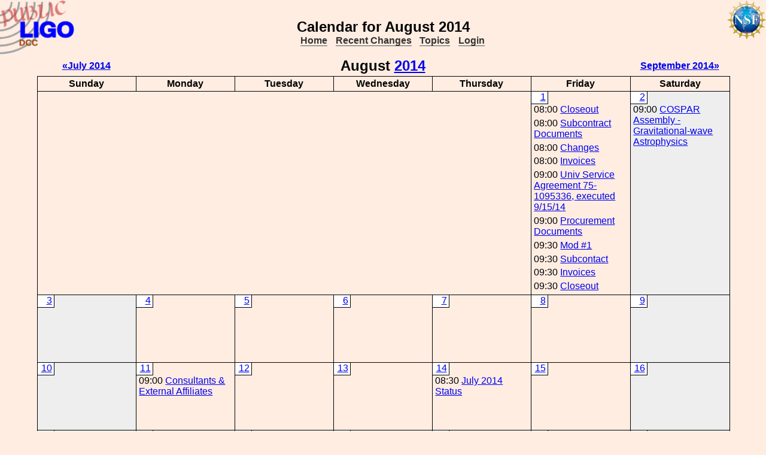

--- FILE ---
content_type: text/html; charset=ISO-8859-1
request_url: https://dcc-llo.ligo.org/cgi-bin/DocDB/ShowCalendar?year=2014&month=08
body_size: 4666
content:
<!DOCTYPE html PUBLIC "-//W3C//DTD XHTML 1.1//EN"
          "http://www.w3.org/TR/xhtml11/DTD/xhtml11.dtd">
<html>
   <head>
<script>var serverStatusUrl = '/cgi-bin/DocDB/serverstatus.sh'</script>
<script>var HOME_MAX_DOCS = 500</script>
<script src='https://cdnjs.cloudflare.com/ajax/libs/mathjax/2.7.5/MathJax.js?config=TeX-MML-AM_CHTML' async></script><meta http-equiv="Content-Type" content="text/html; charset=ISO-8859-1" />
<title>Calendar for August 2014</title>
<!-- 
	file_root: /usr1/www/html/public/
	document_root: /usr1/www/html/public/
	 -->
<link rel="stylesheet" href="/public/Static/css/DocDB.css" type="text/css" />
<!--[if IE]>
<link rel="stylesheet" href="/public/Static/css/DocDB_IE.css" type="text/css" />
<![endif]-->
<link rel="stylesheet" href="/public/Static/css/DocDB.css" type="text/css" />
<!--[if IE]>
<link rel="stylesheet" href="/public/Static/css/DocDB_IE.css" type="text/css" />
<![endif]-->
<link rel="stylesheet" href="/public/Static/css/LIGODocDB.css" type="text/css" />
<link rel="stylesheet" href="/public/Static/css/LIGODocDB.css" type="text/css" />
<link rel="stylesheet" href="/public/Static/css/DocDBShowCalendar.css" type="text/css" />
<link rel="stylesheet" href="/public/Static/css/DocDBShowCalendar.css" type="text/css" />
<script type="text/javascript" src="/public/Static/js/serverstatus.js?DocDBVersion=3.5.2"></script>
<script type="text/javascript" src="/public/Static/js/PopUps.js?DocDBVersion=3.5.2"></script>
</head>
<body class="Normal" onLoad="
         if (typeof(addAuthorBlurEvent) !== 'undefined') {
            addAuthorBlurEvent();
            AUTHORLIST_STATE = 'dontpaste';
         }

         if (typeof(window.Prototype) !== 'undefined') {
            if (typeof(observeSigDivs) !== 'undefined') {
               getRemoteUser();
               if ($('signatures')) {
                  $('signatures').insert(SIG);
                  observeSigDivs();
                  getSignerList();
               }
               if ($('signoffs')) {
                  stuffGetSigs(DOCREVID);
               }
            }

            if ($('documentadd')) {
               DOCUMENTADD_LOADSTATE = $('documentadd').serialize();
            }
   }
         startServerStatus(900000);
      ">
<h1 id=title>Calendar&nbsp;for&nbsp;August&nbsp;2014</h1>
<div class="DocDBNavBar">
<div id=serverstatus class=serverstatus></div>
<ul class=topnav>
<li><a href="https://dcc-llo.ligo.org/cgi-bin/DocDB/DocumentDatabase">Home</a>
<li><a href="https://dcc-llo.ligo.org/cgi-bin/DocDB/ListBy?days=2&maxdocs=500">Recent Changes</a>
<li><a href="https://dcc-llo.ligo.org/cgi-bin/DocDB/ListTopics">Topics</a>
<li><a href="https://dcc-llo.ligo.org/cgi-bin/private/DocDB/DocumentDatabase">Login</a>
</ul>
</div>
<table class="Calendar ByMonth"><tr class="MonthNav">

            <th><a href="https://dcc-llo.ligo.org/cgi-bin/DocDB/ShowCalendar?year=2014&amp;month=7">&laquo;July 2014</a></th>

            <th colspan="5"><h1>August <a href="https://dcc-llo.ligo.org/cgi-bin/DocDB/ShowCalendar?year=2014">2014</a></h1></th>

            <th><a href="https://dcc-llo.ligo.org/cgi-bin/DocDB/ShowCalendar?year=2014&amp;month=9">September 2014&raquo;</a></th>

          </tr>
<tr>
<th class="Sunday">Sunday</th>
<th class="Monday">Monday</th>
<th class="Tuesday">Tuesday</th>
<th class="Wednesday">Wednesday</th>
<th class="Thursday">Thursday</th>
<th class="Friday">Friday</th>
<th class="Saturday">Saturday</th>
</tr>
<tr><td colspan="5"></td>
<td class="Friday">
<a class="Date" href="https://dcc-llo.ligo.org/cgi-bin/DocDB/ShowCalendar?year=2014&amp;month=08&amp;day=1">1</a>
<span class="Event">08:00 <a href="https://dcc-llo.ligo.org/cgi-bin/DocDB/DisplayMeeting?sessionid=3894" title="Penn St. University: Ops DCS Optimization Support: (C. Hanna); 75-1095336 - Closeout">Closeout</a></span>
<span class="Event">08:00 <a href="https://dcc-llo.ligo.org/cgi-bin/DocDB/DisplayMeeting?sessionid=3876" title="Penn St. University: Ops DCS Optimization Support: (C. Hanna); 75-1095336 - Subcontract Documents">Subcontract Documents</a></span>
<span class="Event">08:00 <a href="https://dcc-llo.ligo.org/cgi-bin/DocDB/DisplayMeeting?sessionid=3892" title="Penn St. University: Ops DCS Optimization Support: (C. Hanna); 75-1095336 - Changes">Changes</a></span>
<span class="Event">08:00 <a href="https://dcc-llo.ligo.org/cgi-bin/DocDB/DisplayMeeting?sessionid=3893" title="Penn St. University: Ops DCS Optimization Support: (C. Hanna); 75-1095336 - Invoices">Invoices</a></span>
<span class="Event">09:00 <a href="https://dcc-llo.ligo.org/cgi-bin/DocDB/DisplayMeeting?sessionid=3905" title="Penn St. University: Ops DCS Optimization Support: (C. Hanna); 75-1095336 - Univ Service Agreement 75-1095336, executed 9/15/14">Univ Service Agreement 75-1095336, executed 9/15/14</a></span>
<span class="Event">09:00 <a href="https://dcc-llo.ligo.org/cgi-bin/DocDB/DisplayMeeting?sessionid=3896" title="Syracuse University: Ops DCS Optimization Support: (D. Brown); 75-1095335 - Procurement Documents">Procurement Documents</a></span>
<span class="Event">09:30 <a href="https://dcc-llo.ligo.org/cgi-bin/DocDB/DisplayMeeting?sessionid=3883" title="Syracuse University: Ops DCS Optimization Support: (D. Brown); 75-1095335 - Mod #1">Mod #1</a></span>
<span class="Event">09:30 <a href="https://dcc-llo.ligo.org/cgi-bin/DocDB/DisplayMeeting?sessionid=3875" title="Syracuse University: Ops DCS Optimization Support: (D. Brown); 75-1095335 - Subcontact">Subcontact</a></span>
<span class="Event">09:30 <a href="https://dcc-llo.ligo.org/cgi-bin/DocDB/DisplayMeeting?sessionid=3884" title="Syracuse University: Ops DCS Optimization Support: (D. Brown); 75-1095335 - Invoices">Invoices</a></span>
<span class="Event">09:30 <a href="https://dcc-llo.ligo.org/cgi-bin/DocDB/DisplayMeeting?sessionid=3885" title="Syracuse University: Ops DCS Optimization Support: (D. Brown); 75-1095335 - Closeout">Closeout</a></span>
</td>
<td class="Saturday">
<a class="Date" href="https://dcc-llo.ligo.org/cgi-bin/DocDB/ShowCalendar?year=2014&amp;month=08&amp;day=2">2</a>
<span class="Event">09:00 <a href="https://dcc-llo.ligo.org/cgi-bin/DocDB/DisplayMeeting?sessionid=3780" title="COSPAR Assembly - Gravitational-wave Astrophysics - Moscow, Russia">COSPAR Assembly - Gravitational-wave Astrophysics</a></span>
</td>
</tr>
<tr>
<td class="Sunday">
<a class="Date" href="https://dcc-llo.ligo.org/cgi-bin/DocDB/ShowCalendar?year=2014&amp;month=08&amp;day=3">3</a>
</td>
<td class="Monday">
<a class="Date" href="https://dcc-llo.ligo.org/cgi-bin/DocDB/ShowCalendar?year=2014&amp;month=08&amp;day=4">4</a>
</td>
<td class="Tuesday">
<a class="Date" href="https://dcc-llo.ligo.org/cgi-bin/DocDB/ShowCalendar?year=2014&amp;month=08&amp;day=5">5</a>
</td>
<td class="Wednesday">
<a class="Date" href="https://dcc-llo.ligo.org/cgi-bin/DocDB/ShowCalendar?year=2014&amp;month=08&amp;day=6">6</a>
</td>
<td class="Thursday">
<a class="Date" href="https://dcc-llo.ligo.org/cgi-bin/DocDB/ShowCalendar?year=2014&amp;month=08&amp;day=7">7</a>
</td>
<td class="Friday">
<a class="Date" href="https://dcc-llo.ligo.org/cgi-bin/DocDB/ShowCalendar?year=2014&amp;month=08&amp;day=8">8</a>
</td>
<td class="Saturday">
<a class="Date" href="https://dcc-llo.ligo.org/cgi-bin/DocDB/ShowCalendar?year=2014&amp;month=08&amp;day=9">9</a>
</td>
</tr>
<tr>
<td class="Sunday">
<a class="Date" href="https://dcc-llo.ligo.org/cgi-bin/DocDB/ShowCalendar?year=2014&amp;month=08&amp;day=10">10</a>
</td>
<td class="Monday">
<a class="Date" href="https://dcc-llo.ligo.org/cgi-bin/DocDB/ShowCalendar?year=2014&amp;month=08&amp;day=11">11</a>
<span class="Event">09:00 <a href="https://dcc-llo.ligo.org/cgi-bin/DocDB/DisplayMeeting?sessionid=3888" title="Consultants & External Affiliates - TBD">Consultants & External Affiliates</a></span>
</td>
<td class="Tuesday">
<a class="Date" href="https://dcc-llo.ligo.org/cgi-bin/DocDB/ShowCalendar?year=2014&amp;month=08&amp;day=12">12</a>
</td>
<td class="Wednesday">
<a class="Date" href="https://dcc-llo.ligo.org/cgi-bin/DocDB/ShowCalendar?year=2014&amp;month=08&amp;day=13">13</a>
</td>
<td class="Thursday">
<a class="Date" href="https://dcc-llo.ligo.org/cgi-bin/DocDB/ShowCalendar?year=2014&amp;month=08&amp;day=14">14</a>
<span class="Event">08:30 <a href="https://dcc-llo.ligo.org/cgi-bin/DocDB/DisplayMeeting?sessionid=3891" title="July 2014 Status - Team Speak">July 2014 Status</a></span>
</td>
<td class="Friday">
<a class="Date" href="https://dcc-llo.ligo.org/cgi-bin/DocDB/ShowCalendar?year=2014&amp;month=08&amp;day=15">15</a>
</td>
<td class="Saturday">
<a class="Date" href="https://dcc-llo.ligo.org/cgi-bin/DocDB/ShowCalendar?year=2014&amp;month=08&amp;day=16">16</a>
</td>
</tr>
<tr>
<td class="Sunday">
<a class="Date" href="https://dcc-llo.ligo.org/cgi-bin/DocDB/ShowCalendar?year=2014&amp;month=08&amp;day=17">17</a>
<span class="Event">09:00 <a href="https://dcc-llo.ligo.org/cgi-bin/DocDB/DisplayMeeting?sessionid=3823" title="14th AAS HEAD Meeting - Chicago, IL">14th AAS HEAD Meeting</a></span>
</td>
<td class="Monday">
<a class="Date" href="https://dcc-llo.ligo.org/cgi-bin/DocDB/ShowCalendar?year=2014&amp;month=08&amp;day=18">18</a>
</td>
<td class="Tuesday">
<a class="Date" href="https://dcc-llo.ligo.org/cgi-bin/DocDB/ShowCalendar?year=2014&amp;month=08&amp;day=19">19</a>
<span class="Event">09:00 <a href="https://dcc-llo.ligo.org/cgi-bin/DocDB/DisplayMeeting?sessionid=3906" title="DC-112a: SIZELER BROWN THOMAS: DCS LLO Facilities for I.T Room">DC-112a: SIZELER BROWN THOMAS: DCS LLO Facilities for I.T Room</a></span>
<span class="Event">13:00 <a href="https://dcc-llo.ligo.org/cgi-bin/DocDB/DisplayMeeting?sessionid=3898" title="SURF 2014 Presentations - SURF 2014 Presentations I - LLO">SURF 2014 Presentations I</a></span>
<span class="Event">20:00 <a href="https://dcc-llo.ligo.org/cgi-bin/DocDB/DisplayMeeting?sessionid=3904" title="SURF 2014 Presentations - SURF 2014 Presentations VI">SURF 2014 Presentations VI</a></span>
</td>
<td class="Wednesday">
<a class="Date" href="https://dcc-llo.ligo.org/cgi-bin/DocDB/ShowCalendar?year=2014&amp;month=08&amp;day=20">20</a>
<span class="Event">09:00 <a href="https://dcc-llo.ligo.org/cgi-bin/DocDB/DisplayMeeting?sessionid=3897" title="Status Talks via web for LV Stanford - SeeVogh">Status Talks via web for LV Stanford</a></span>
<span class="Event">09:00 <a href="https://dcc-llo.ligo.org/cgi-bin/DocDB/DisplayMeeting?sessionid=3907" title="Fall  2014 LSC-Virgo Collaboration Meeting - e-Talks">e-Talks</a></span>
<span class="Event">10:30 <a href="https://dcc-llo.ligo.org/cgi-bin/DocDB/DisplayMeeting?sessionid=3899" title="SURF 2014 Presentations - SURF 2014 Presentations II - LLO">SURF 2014 Presentations II</a></span>
<span class="Event">13:15 <a href="https://dcc-llo.ligo.org/cgi-bin/DocDB/DisplayMeeting?sessionid=3900" title="SURF 2014 Presentations - SURF 2014 Presentations III - LLO">SURF 2014 Presentations III</a></span>
</td>
<td class="Thursday">
<a class="Date" href="https://dcc-llo.ligo.org/cgi-bin/DocDB/ShowCalendar?year=2014&amp;month=08&amp;day=21">21</a>
<a href="https://dcc-llo.ligo.org/cgi-bin/DocDB/ListBy?eventid=650&amp;mode=conference" class="Event" title="Conferences:NARDA 2014">NARDA 2014</a>
<span class="Event">09:30 <a href="https://dcc-llo.ligo.org/cgi-bin/DocDB/DisplayMeeting?sessionid=3901" title="SURF 2014 Presentations - SURF 2014 Presentations IV - Caltech SCR">SURF 2014 Presentations IV</a></span>
<span class="Event">14:00 <a href="https://dcc-llo.ligo.org/cgi-bin/DocDB/DisplayMeeting?sessionid=3902" title="SURF 2014 Presentations - SURF 2014 Presentations V - Caltech SCR">SURF 2014 Presentations V</a></span>
<span class="Event">18:00 <a href="https://dcc-llo.ligo.org/cgi-bin/DocDB/DisplayMeeting?sessionid=3903" title="SURF 2014 Presentations - SURF 2014 Presentations 0">SURF 2014 Presentations 0</a></span>
</td>
<td class="Friday">
<a class="Date" href="https://dcc-llo.ligo.org/cgi-bin/DocDB/ShowCalendar?year=2014&amp;month=08&amp;day=22">22</a>
<a href="https://dcc-llo.ligo.org/cgi-bin/DocDB/ListBy?eventid=650&amp;mode=conference" class="Event" title="Conferences:NARDA 2014">NARDA 2014</a>
<span class="Event">09:00 <a href="https://dcc-llo.ligo.org/cgi-bin/DocDB/DisplayMeeting?sessionid=3908" title="LLO Recycling Scrap Contract with Florida Parish Industrial">LLO Recycling Scrap Contract with Florida Parish Industrial</a></span>
</td>
<td class="Saturday">
<a class="Date" href="https://dcc-llo.ligo.org/cgi-bin/DocDB/ShowCalendar?year=2014&amp;month=08&amp;day=23">23</a>
</td>
</tr>
<tr>
<td class="Sunday">
<a class="Date" href="https://dcc-llo.ligo.org/cgi-bin/DocDB/ShowCalendar?year=2014&amp;month=08&amp;day=24">24</a>
<span class="Event">09:30 <a href="https://dcc-llo.ligo.org/cgi-bin/DocDB/DisplayMeeting?sessionid=3886" title="Fall  2014 LSC-Virgo Collaboration Meeting - Day 0 -- Student and Postdoc Retreat - Spilker 232">Day 0 -- Student and Postdoc Retreat</a></span>
</td>
<td class="Monday">
<a class="Date" href="https://dcc-llo.ligo.org/cgi-bin/DocDB/ShowCalendar?year=2014&amp;month=08&amp;day=25">25</a>
<span class="Event">08:45 <a href="https://dcc-llo.ligo.org/cgi-bin/DocDB/DisplayMeeting?sessionid=3889" title="Fall  2014 LSC-Virgo Collaboration Meeting - Day 1 - Joint Instrument Science - McCaw - Alumni Center ">Day 1 - Joint Instrument Science</a></span>
<span class="Event">08:45 <a href="https://dcc-llo.ligo.org/cgi-bin/DocDB/DisplayMeeting?sessionid=3851" title="Fall  2014 LSC-Virgo Collaboration Meeting - Day 1 -- Monday August 25:  Parallel Sessions">Day 1 -- Monday August 25:  Parallel Sessions</a></span>
<span class="Event">12:30 <a href="https://dcc-llo.ligo.org/cgi-bin/DocDB/DisplayMeeting?sessionid=3872" title="Fall  2014 LSC-Virgo Collaboration Meeting - Day 3 -- Wednesday August 27: LSC Council Meeting - I">Day 3 -- Wednesday August 27: LSC Council Meeting - I</a></span>
<span class="Event">14:00 <a href="https://dcc-llo.ligo.org/cgi-bin/DocDB/DisplayMeeting?sessionid=3895" title="Fall  2014 LSC-Virgo Collaboration Meeting - Day 1 - IS Joint  Session ">Day 1 - IS Joint  Session </a></span>
</td>
<td class="Tuesday">
<a class="Date" href="https://dcc-llo.ligo.org/cgi-bin/DocDB/ShowCalendar?year=2014&amp;month=08&amp;day=26">26</a>
<span class="Event">08:45 <a href="https://dcc-llo.ligo.org/cgi-bin/DocDB/DisplayMeeting?sessionid=3852" title="Fall  2014 LSC-Virgo Collaboration Meeting - Day 2 -- Tuesday August 26: Parallel Sessions">Day 2 -- Tuesday August 26: Parallel Sessions</a></span>
<span class="Event">09:00 <a href="https://dcc-llo.ligo.org/cgi-bin/DocDB/DisplayMeeting?sessionid=3874" title="Fall  2014 LSC-Virgo Collaboration Meeting - Day 2 - SWG Session - Fisher, C+M+B">Day 2 - SWG Session</a></span>
<span class="Event">14:00 <a href="https://dcc-llo.ligo.org/cgi-bin/DocDB/DisplayMeeting?sessionid=3911" title="Fall  2014 LSC-Virgo Collaboration Meeting - Day 2 - AIC + QNWG Session - Fisher - Alumni Center ">Day 2 - AIC + QNWG Session</a></span>
</td>
<td class="Wednesday">
<a class="Date" href="https://dcc-llo.ligo.org/cgi-bin/DocDB/ShowCalendar?year=2014&amp;month=08&amp;day=27">27</a>
<span class="Event">08:30 <a href="https://dcc-llo.ligo.org/cgi-bin/DocDB/DisplayMeeting?sessionid=3854" title="Fall  2014 LSC-Virgo Collaboration Meeting - Day 3 -- Wednesday August 27: LSC Business Meeting">Day 3 -- Wednesday August 27: LSC Business Meeting</a></span>
<span class="Event">09:00 <a href="https://dcc-llo.ligo.org/cgi-bin/DocDB/DisplayMeeting?sessionid=3853" title="Fall  2014 LSC-Virgo Collaboration Meeting - Day 3 -- Wednesday August 27: Industry Panel - Arrillaga Allumni Center :: Fisher Conference Center :: Lodato & Lyons Conference Rooms">Day 3 -- Wednesday August 27: Industry Panel</a></span>
<span class="Event">12:30 <a href="https://dcc-llo.ligo.org/cgi-bin/DocDB/DisplayMeeting?sessionid=3855" title="Fall  2014 LSC-Virgo Collaboration Meeting - Day 3 -- Wednesday August 27: Lunch">Day 3 -- Wednesday August 27: Lunch</a></span>
<span class="Event">14:00 <a href="https://dcc-llo.ligo.org/cgi-bin/DocDB/DisplayMeeting?sessionid=3856" title="Fall  2014 LSC-Virgo Collaboration Meeting - Day 3 -- Wednesday August 27: Plenary Session -- Instrument Science Reports - I">Day 3 -- Wednesday August 27: Plenary Session -- Instrument Science Reports - I</a></span>
<span class="Event">15:30 <a href="https://dcc-llo.ligo.org/cgi-bin/DocDB/DisplayMeeting?sessionid=3863" title="Fall  2014 LSC-Virgo Collaboration Meeting - Day 3 -- Wednesday August 27: Poster Parade">Day 3 -- Wednesday August 27: Poster Parade</a></span>
<span class="Event">16:00 <a href="https://dcc-llo.ligo.org/cgi-bin/DocDB/DisplayMeeting?sessionid=3864" title="Fall  2014 LSC-Virgo Collaboration Meeting - Day 3 -- Wednesday August 27: Poster Session">Day 3 -- Wednesday August 27: Poster Session</a></span>
<span class="Event">18:00 <a href="https://dcc-llo.ligo.org/cgi-bin/DocDB/DisplayMeeting?sessionid=3857" title="Fall  2014 LSC-Virgo Collaboration Meeting - Day 3 -- Wednesday August 27: LSC Council Meeting - II">Day 3 -- Wednesday August 27: LSC Council Meeting - II</a></span>
</td>
<td class="Thursday">
<a class="Date" href="https://dcc-llo.ligo.org/cgi-bin/DocDB/ShowCalendar?year=2014&amp;month=08&amp;day=28">28</a>
<span class="Event">08:30 <a href="https://dcc-llo.ligo.org/cgi-bin/DocDB/DisplayMeeting?sessionid=3858" title="Fall  2014 LSC-Virgo Collaboration Meeting - Day 4 -- Thursday August 28: Plenary Session -- Status Talks">Day 4 -- Thursday August 28: Plenary Session -- Status Talks</a></span>
<span class="Event">09:00 <a href="https://dcc-llo.ligo.org/cgi-bin/DocDB/DisplayMeeting?sessionid=3913" title="Procurement Status Report for Operations and ALIGO">Procurement Status Report for Operations and ALIGO</a></span>
<span class="Event">09:00 <a href="https://dcc-llo.ligo.org/cgi-bin/DocDB/DisplayMeeting?sessionid=3912" title="Procurement Status Report for Operations and Advanced LIGO">Procurement Status Report for Operations and Advanced LIGO</a></span>
<span class="Event">10:15 <a href="https://dcc-llo.ligo.org/cgi-bin/DocDB/DisplayMeeting?sessionid=3865" title="Fall  2014 LSC-Virgo Collaboration Meeting - Day 4 -- Thursday August 28: Break">Day 4 -- Thursday August 28: Break</a></span>
<span class="Event">11:00 <a href="https://dcc-llo.ligo.org/cgi-bin/DocDB/DisplayMeeting?sessionid=3866" title="Fall  2014 LSC-Virgo Collaboration Meeting - Day 4 -- Thursday August 28: Plenary Session -- Data Analysis Reports  - I">Day 4 -- Thursday August 28: Plenary Session -- Data Analysis Reports  - I</a></span>
<span class="Event">12:30 <a href="https://dcc-llo.ligo.org/cgi-bin/DocDB/DisplayMeeting?sessionid=3859" title="Fall  2014 LSC-Virgo Collaboration Meeting - Day 4 -- Thursday Augugst 28: Lunch">Day 4 -- Thursday Augugst 28: Lunch</a></span>
<span class="Event">14:00 <a href="https://dcc-llo.ligo.org/cgi-bin/DocDB/DisplayMeeting?sessionid=3860" title="Fall  2014 LSC-Virgo Collaboration Meeting - Day 4 -- Thursday August 28: Plenary Session -- Data Analysis Reports  - II">Day 4 -- Thursday August 28: Plenary Session -- Data Analysis Reports  - II</a></span>
<span class="Event">15:00 <a href="https://dcc-llo.ligo.org/cgi-bin/DocDB/DisplayMeeting?sessionid=3869" title="Fall  2014 LSC-Virgo Collaboration Meeting - Day 4 -- Thursday August 28: Plenary Session -- Instrument Science Reports - II">Day 4 -- Thursday August 28: Plenary Session -- Instrument Science Reports - II</a></span>
<span class="Event">15:45 <a href="https://dcc-llo.ligo.org/cgi-bin/DocDB/DisplayMeeting?sessionid=3870" title="Fall  2014 LSC-Virgo Collaboration Meeting - Day 4 -- Thursday August 28: Closing Remarks">Day 4 -- Thursday August 28: Closing Remarks</a></span>
<span class="Event">16:00 <a href="https://dcc-llo.ligo.org/cgi-bin/DocDB/DisplayMeeting?sessionid=3871" title="Fall  2014 LSC-Virgo Collaboration Meeting - Day 4 -- Thursday August 28: Poster Session">Day 4 -- Thursday August 28: Poster Session</a></span>
<span class="Event">18:15 <a href="https://dcc-llo.ligo.org/cgi-bin/DocDB/DisplayMeeting?sessionid=3861" title="Fall  2014 LSC-Virgo Collaboration Meeting - Day 4 -- Thursday August 28: Banquet - Munger / Brest Hall">Day 4 -- Thursday August 28: Banquet</a></span>
</td>
<td class="Friday">
<a class="Date" href="https://dcc-llo.ligo.org/cgi-bin/DocDB/ShowCalendar?year=2014&amp;month=08&amp;day=29">29</a>
<span class="Event">09:00 <a href="https://dcc-llo.ligo.org/cgi-bin/DocDB/DisplayMeeting?sessionid=3910" title="Fall  2014 LSC-Virgo Collaboration Meeting - Day +1 Education and Public Outreach F2F Retreat - Spilker 218   8:45am - 12:15pm">Day +1 Education and Public Outreach F2F Retreat</a></span>
</td>
<td class="Saturday">
<a class="Date" href="https://dcc-llo.ligo.org/cgi-bin/DocDB/ShowCalendar?year=2014&amp;month=08&amp;day=30">30</a>
</td>
</tr>
<tr>
<td class="Sunday">
<a class="Date" href="https://dcc-llo.ligo.org/cgi-bin/DocDB/ShowCalendar?year=2014&amp;month=08&amp;day=31">31</a>
</td>
<td colspan="6">&nbsp;</td>
</tr></table>
<table class="CenteredTable MultidayEventList Alternating">
<tr><th>Date</th><th>Time</th><th>Events for Month</th><th>Location</th><th>&nbsp;</th></tr>
<tr class="alt">
<th class="LeftHeader">1 Aug 2014</th>
<td>08:00 &ndash; 14:30</td>
<td><a href="https://dcc-llo.ligo.org/cgi-bin/DocDB/DisplayMeeting?sessionid=3876" title="Penn St. University: Ops DCS Optimization Support: (C. Hanna); 75-1095336 - Subcontract Documents">Penn St. University: Ops DCS Optimization Support: (C. Hanna); 75-1095336:Subcontract Documents</a></td>
<td></td>
<td></td>
</tr>
<tr class="alt">
<td>&nbsp;</td>
<td>08:00 &ndash; </td>
<td><a href="https://dcc-llo.ligo.org/cgi-bin/DocDB/DisplayMeeting?sessionid=3892" title="Penn St. University: Ops DCS Optimization Support: (C. Hanna); 75-1095336 - Changes">Penn St. University: Ops DCS Optimization Support: (C. Hanna); 75-1095336:Changes</a></td>
<td></td>
<td></td>
</tr>
<tr class="alt">
<td>&nbsp;</td>
<td>08:00 &ndash; </td>
<td><a href="https://dcc-llo.ligo.org/cgi-bin/DocDB/DisplayMeeting?sessionid=3893" title="Penn St. University: Ops DCS Optimization Support: (C. Hanna); 75-1095336 - Invoices">Penn St. University: Ops DCS Optimization Support: (C. Hanna); 75-1095336:Invoices</a></td>
<td></td>
<td></td>
</tr>
<tr class="alt">
<td>&nbsp;</td>
<td>08:00 &ndash; </td>
<td><a href="https://dcc-llo.ligo.org/cgi-bin/DocDB/DisplayMeeting?sessionid=3894" title="Penn St. University: Ops DCS Optimization Support: (C. Hanna); 75-1095336 - Closeout">Penn St. University: Ops DCS Optimization Support: (C. Hanna); 75-1095336:Closeout</a></td>
<td></td>
<td></td>
</tr>
<tr class="alt">
<td>&nbsp;</td>
<td>09:00 &ndash; 10:30</td>
<td><a href="https://dcc-llo.ligo.org/cgi-bin/DocDB/DisplayMeeting?sessionid=3905" title="Penn St. University: Ops DCS Optimization Support: (C. Hanna); 75-1095336 - Univ Service Agreement 75-1095336, executed 9/15/14">Penn St. University: Ops DCS Optimization Support: (C. Hanna); 75-1095336:Univ Service Agreement 75-1095336, executed 9/15/14</a></td>
<td></td>
<td></td>
</tr>
<tr class="alt">
<td>&nbsp;</td>
<td>09:00 &ndash; 13:30</td>
<td><a href="https://dcc-llo.ligo.org/cgi-bin/DocDB/DisplayMeeting?sessionid=3896" title="Syracuse University: Ops DCS Optimization Support: (D. Brown); 75-1095335 - Procurement Documents">Syracuse University: Ops DCS Optimization Support: (D. Brown); 75-1095335:Procurement Documents</a></td>
<td></td>
<td></td>
</tr>
<tr class="alt">
<td>&nbsp;</td>
<td>09:30 &ndash; </td>
<td><a href="https://dcc-llo.ligo.org/cgi-bin/DocDB/DisplayMeeting?sessionid=3884" title="Syracuse University: Ops DCS Optimization Support: (D. Brown); 75-1095335 - Invoices">Syracuse University: Ops DCS Optimization Support: (D. Brown); 75-1095335:Invoices</a></td>
<td></td>
<td></td>
</tr>
<tr class="alt">
<td>&nbsp;</td>
<td>09:30 &ndash; </td>
<td><a href="https://dcc-llo.ligo.org/cgi-bin/DocDB/DisplayMeeting?sessionid=3885" title="Syracuse University: Ops DCS Optimization Support: (D. Brown); 75-1095335 - Closeout">Syracuse University: Ops DCS Optimization Support: (D. Brown); 75-1095335:Closeout</a></td>
<td></td>
<td></td>
</tr>
<tr class="alt">
<td>&nbsp;</td>
<td>09:30 &ndash; </td>
<td><a href="https://dcc-llo.ligo.org/cgi-bin/DocDB/DisplayMeeting?sessionid=3883" title="Syracuse University: Ops DCS Optimization Support: (D. Brown); 75-1095335 - Mod #1">Syracuse University: Ops DCS Optimization Support: (D. Brown); 75-1095335:Mod #1</a></td>
<td></td>
<td></td>
</tr>
<tr class="alt">
<td>&nbsp;</td>
<td>09:30 &ndash; 11:00</td>
<td><a href="https://dcc-llo.ligo.org/cgi-bin/DocDB/DisplayMeeting?sessionid=3875" title="Syracuse University: Ops DCS Optimization Support: (D. Brown); 75-1095335 - Subcontact">Syracuse University: Ops DCS Optimization Support: (D. Brown); 75-1095335:Subcontact</a></td>
<td></td>
<td></td>
</tr>
<tr class="Even">
<th class="LeftHeader">2 Aug 2014</th>
<td>09:00 &ndash; </td>
<td><a href="https://dcc-llo.ligo.org/cgi-bin/DocDB/DisplayMeeting?sessionid=3780" title="COSPAR Assembly - Gravitational-wave Astrophysics - Moscow, Russia">COSPAR Assembly - Gravitational-wave Astrophysics</a></td>
<td>Moscow, Russia</td>
<td></td>
</tr>
<tr class="alt">
<th class="LeftHeader">11 Aug 2014</th>
<td>09:00 &ndash; </td>
<td><a href="https://dcc-llo.ligo.org/cgi-bin/DocDB/DisplayMeeting?sessionid=3888" title="Consultants & External Affiliates - TBD">Consultants & External Affiliates</a></td>
<td>TBD</td>
<td></td>
</tr>
<tr class="Even">
<th class="LeftHeader">14 Aug 2014</th>
<td>08:30 &ndash; 10:30</td>
<td><a href="https://dcc-llo.ligo.org/cgi-bin/DocDB/DisplayMeeting?sessionid=3891" title="July 2014 Status - Team Speak">July 2014 Status</a></td>
<td>Team Speak</td>
<td></td>
</tr>
<tr class="alt">
<th class="LeftHeader">17 Aug 2014</th>
<td>09:00 &ndash; </td>
<td><a href="https://dcc-llo.ligo.org/cgi-bin/DocDB/DisplayMeeting?sessionid=3823" title="14th AAS HEAD Meeting - Chicago, IL">14th AAS HEAD Meeting</a></td>
<td>Chicago, IL</td>
<td></td>
</tr>
<tr class="Even">
<th class="LeftHeader">19 Aug 2014</th>
<td>09:00 &ndash; </td>
<td><a href="https://dcc-llo.ligo.org/cgi-bin/DocDB/DisplayMeeting?sessionid=3906" title="DC-112a: SIZELER BROWN THOMAS: DCS LLO Facilities for I.T Room">DC-112a: SIZELER BROWN THOMAS: DCS LLO Facilities for I.T Room</a></td>
<td></td>
<td></td>
</tr>
<tr class="Even">
<td>&nbsp;</td>
<td>13:00 &ndash; 17:00</td>
<td><a href="https://dcc-llo.ligo.org/cgi-bin/DocDB/DisplayMeeting?sessionid=3898" title="SURF 2014 Presentations - SURF 2014 Presentations I - LLO">SURF 2014 Presentations:SURF 2014 Presentations I</a></td>
<td>LLO</td>
<td></td>
</tr>
<tr class="Even">
<td>&nbsp;</td>
<td>20:00 &ndash; 20:40</td>
<td><a href="https://dcc-llo.ligo.org/cgi-bin/DocDB/DisplayMeeting?sessionid=3904" title="SURF 2014 Presentations - SURF 2014 Presentations VI">SURF 2014 Presentations:SURF 2014 Presentations VI</a></td>
<td></td>
<td></td>
</tr>
<tr class="alt">
<th class="LeftHeader">20 Aug 2014</th>
<td>09:00 &ndash; 11:30</td>
<td><a href="https://dcc-llo.ligo.org/cgi-bin/DocDB/DisplayMeeting?sessionid=3897" title="Status Talks via web for LV Stanford - SeeVogh">Status Talks via web for LV Stanford</a></td>
<td>SeeVogh</td>
<td></td>
</tr>
<tr class="alt">
<td>&nbsp;</td>
<td>09:00 &ndash; 11:00</td>
<td><a href="https://dcc-llo.ligo.org/cgi-bin/DocDB/DisplayMeeting?sessionid=3907" title="Fall  2014 LSC-Virgo Collaboration Meeting - e-Talks">Fall  2014 LSC-Virgo Collaboration Meeting:e-Talks</a></td>
<td></td>
<td></td>
</tr>
<tr class="alt">
<td>&nbsp;</td>
<td>10:30 &ndash; 11:50</td>
<td><a href="https://dcc-llo.ligo.org/cgi-bin/DocDB/DisplayMeeting?sessionid=3899" title="SURF 2014 Presentations - SURF 2014 Presentations II - LLO">SURF 2014 Presentations:SURF 2014 Presentations II</a></td>
<td>LLO</td>
<td></td>
</tr>
<tr class="alt">
<td>&nbsp;</td>
<td>13:15 &ndash; 14:55</td>
<td><a href="https://dcc-llo.ligo.org/cgi-bin/DocDB/DisplayMeeting?sessionid=3900" title="SURF 2014 Presentations - SURF 2014 Presentations III - LLO">SURF 2014 Presentations:SURF 2014 Presentations III</a></td>
<td>LLO</td>
<td></td>
</tr>
<tr class="Even">
<th class="LeftHeader">21 Aug 2014</th>
<td>All day/no time</td>
<td><a href="https://dcc-llo.ligo.org/cgi-bin/DocDB/ListBy?eventid=650&amp;mode=conference" class="Event" title="Conferences:NARDA 2014">NARDA 2014</a></td>
<td>California State University, Fullerton (CSUF)</td>
<td>http://physics.fullerton.edu/gwpac/news/169-narda-2014</td>
</tr>
<tr class="Even">
<td>&nbsp;</td>
<td>09:30 &ndash; 12:20</td>
<td><a href="https://dcc-llo.ligo.org/cgi-bin/DocDB/DisplayMeeting?sessionid=3901" title="SURF 2014 Presentations - SURF 2014 Presentations IV - Caltech SCR">SURF 2014 Presentations:SURF 2014 Presentations IV</a></td>
<td>Caltech SCR</td>
<td></td>
</tr>
<tr class="Even">
<td>&nbsp;</td>
<td>14:00 &ndash; 17:50</td>
<td><a href="https://dcc-llo.ligo.org/cgi-bin/DocDB/DisplayMeeting?sessionid=3902" title="SURF 2014 Presentations - SURF 2014 Presentations V - Caltech SCR">SURF 2014 Presentations:SURF 2014 Presentations V</a></td>
<td>Caltech SCR</td>
<td></td>
</tr>
<tr class="Even">
<td>&nbsp;</td>
<td>18:00 &ndash; 19:00</td>
<td><a href="https://dcc-llo.ligo.org/cgi-bin/DocDB/DisplayMeeting?sessionid=3903" title="SURF 2014 Presentations - SURF 2014 Presentations 0">SURF 2014 Presentations:SURF 2014 Presentations 0</a></td>
<td></td>
<td></td>
</tr>
<tr class="alt">
<th class="LeftHeader">22 Aug 2014</th>
<td>All day/no time</td>
<td><a href="https://dcc-llo.ligo.org/cgi-bin/DocDB/ListBy?eventid=650&amp;mode=conference" class="Event" title="Conferences:NARDA 2014">NARDA 2014</a></td>
<td>California State University, Fullerton (CSUF)</td>
<td>http://physics.fullerton.edu/gwpac/news/169-narda-2014</td>
</tr>
<tr class="alt">
<td>&nbsp;</td>
<td>09:00 &ndash; </td>
<td><a href="https://dcc-llo.ligo.org/cgi-bin/DocDB/DisplayMeeting?sessionid=3908" title="LLO Recycling Scrap Contract with Florida Parish Industrial">LLO Recycling Scrap Contract with Florida Parish Industrial</a></td>
<td></td>
<td></td>
</tr>
<tr class="Even">
<th class="LeftHeader">24 Aug 2014</th>
<td>09:30 &ndash; 18:30</td>
<td><a href="https://dcc-llo.ligo.org/cgi-bin/DocDB/DisplayMeeting?sessionid=3886" title="Fall  2014 LSC-Virgo Collaboration Meeting - Day 0 -- Student and Postdoc Retreat - Spilker 232">Fall  2014 LSC-Virgo Collaboration Meeting:Day 0 -- Student and Postdoc Retreat</a></td>
<td>Spilker 232</td>
<td></td>
</tr>
<tr class="alt">
<th class="LeftHeader">25 Aug 2014</th>
<td>08:45 &ndash; </td>
<td><a href="https://dcc-llo.ligo.org/cgi-bin/DocDB/DisplayMeeting?sessionid=3851" title="Fall  2014 LSC-Virgo Collaboration Meeting - Day 1 -- Monday August 25:  Parallel Sessions">Fall  2014 LSC-Virgo Collaboration Meeting:Day 1 -- Monday August 25:  Parallel Sessions</a></td>
<td></td>
<td></td>
</tr>
<tr class="alt">
<td>&nbsp;</td>
<td>08:45 &ndash; 12:30</td>
<td><a href="https://dcc-llo.ligo.org/cgi-bin/DocDB/DisplayMeeting?sessionid=3889" title="Fall  2014 LSC-Virgo Collaboration Meeting - Day 1 - Joint Instrument Science - McCaw - Alumni Center ">Fall  2014 LSC-Virgo Collaboration Meeting:Day 1 - Joint Instrument Science</a></td>
<td>McCaw - Alumni Center </td>
<td></td>
</tr>
<tr class="alt">
<td>&nbsp;</td>
<td>12:30 &ndash; </td>
<td><a href="https://dcc-llo.ligo.org/cgi-bin/DocDB/DisplayMeeting?sessionid=3872" title="Fall  2014 LSC-Virgo Collaboration Meeting - Day 3 -- Wednesday August 27: LSC Council Meeting - I">Fall  2014 LSC-Virgo Collaboration Meeting:Day 3 -- Wednesday August 27: LSC Council Meeting - I</a></td>
<td></td>
<td></td>
</tr>
<tr class="alt">
<td>&nbsp;</td>
<td>14:00 &ndash; 17:25</td>
<td><a href="https://dcc-llo.ligo.org/cgi-bin/DocDB/DisplayMeeting?sessionid=3895" title="Fall  2014 LSC-Virgo Collaboration Meeting - Day 1 - IS Joint  Session ">Fall  2014 LSC-Virgo Collaboration Meeting:Day 1 - IS Joint  Session </a></td>
<td></td>
<td></td>
</tr>
<tr class="Even">
<th class="LeftHeader">26 Aug 2014</th>
<td>08:45 &ndash; </td>
<td><a href="https://dcc-llo.ligo.org/cgi-bin/DocDB/DisplayMeeting?sessionid=3852" title="Fall  2014 LSC-Virgo Collaboration Meeting - Day 2 -- Tuesday August 26: Parallel Sessions">Fall  2014 LSC-Virgo Collaboration Meeting:Day 2 -- Tuesday August 26: Parallel Sessions</a></td>
<td></td>
<td></td>
</tr>
<tr class="Even">
<td>&nbsp;</td>
<td>09:00 &ndash; 12:20</td>
<td><a href="https://dcc-llo.ligo.org/cgi-bin/DocDB/DisplayMeeting?sessionid=3874" title="Fall  2014 LSC-Virgo Collaboration Meeting - Day 2 - SWG Session - Fisher, C+M+B">Fall  2014 LSC-Virgo Collaboration Meeting:Day 2 - SWG Session</a></td>
<td>Fisher, C+M+B</td>
<td></td>
</tr>
<tr class="Even">
<td>&nbsp;</td>
<td>14:00 &ndash; 17:30</td>
<td><a href="https://dcc-llo.ligo.org/cgi-bin/DocDB/DisplayMeeting?sessionid=3911" title="Fall  2014 LSC-Virgo Collaboration Meeting - Day 2 - AIC + QNWG Session - Fisher - Alumni Center ">Fall  2014 LSC-Virgo Collaboration Meeting:Day 2 - AIC + QNWG Session</a></td>
<td>Fisher - Alumni Center </td>
<td></td>
</tr>
<tr class="alt">
<th class="LeftHeader">27 Aug 2014</th>
<td>08:30 &ndash; 14:00</td>
<td><a href="https://dcc-llo.ligo.org/cgi-bin/DocDB/DisplayMeeting?sessionid=3854" title="Fall  2014 LSC-Virgo Collaboration Meeting - Day 3 -- Wednesday August 27: LSC Business Meeting">Fall  2014 LSC-Virgo Collaboration Meeting:Day 3 -- Wednesday August 27: LSC Business Meeting</a></td>
<td></td>
<td></td>
</tr>
<tr class="alt">
<td>&nbsp;</td>
<td>09:00 &ndash; 11:20</td>
<td><a href="https://dcc-llo.ligo.org/cgi-bin/DocDB/DisplayMeeting?sessionid=3853" title="Fall  2014 LSC-Virgo Collaboration Meeting - Day 3 -- Wednesday August 27: Industry Panel - Arrillaga Allumni Center :: Fisher Conference Center :: Lodato & Lyons Conference Rooms">Fall  2014 LSC-Virgo Collaboration Meeting:Day 3 -- Wednesday August 27: Industry Panel</a></td>
<td>Arrillaga Allumni Center :: Fisher Conference Center :: Lodato & Lyons Conference Rooms</td>
<td></td>
</tr>
<tr class="alt">
<td>&nbsp;</td>
<td>12:30 &ndash; </td>
<td><a href="https://dcc-llo.ligo.org/cgi-bin/DocDB/DisplayMeeting?sessionid=3855" title="Fall  2014 LSC-Virgo Collaboration Meeting - Day 3 -- Wednesday August 27: Lunch">Fall  2014 LSC-Virgo Collaboration Meeting:Day 3 -- Wednesday August 27: Lunch</a></td>
<td></td>
<td></td>
</tr>
<tr class="alt">
<td>&nbsp;</td>
<td>14:00 &ndash; 15:30</td>
<td><a href="https://dcc-llo.ligo.org/cgi-bin/DocDB/DisplayMeeting?sessionid=3856" title="Fall  2014 LSC-Virgo Collaboration Meeting - Day 3 -- Wednesday August 27: Plenary Session -- Instrument Science Reports - I">Fall  2014 LSC-Virgo Collaboration Meeting:Day 3 -- Wednesday August 27: Plenary Session -- Instrument Science Reports - I</a></td>
<td></td>
<td></td>
</tr>
<tr class="alt">
<td>&nbsp;</td>
<td>15:30 &ndash; </td>
<td><a href="https://dcc-llo.ligo.org/cgi-bin/DocDB/DisplayMeeting?sessionid=3863" title="Fall  2014 LSC-Virgo Collaboration Meeting - Day 3 -- Wednesday August 27: Poster Parade">Fall  2014 LSC-Virgo Collaboration Meeting:Day 3 -- Wednesday August 27: Poster Parade</a></td>
<td></td>
<td></td>
</tr>
<tr class="alt">
<td>&nbsp;</td>
<td>16:00 &ndash; </td>
<td><a href="https://dcc-llo.ligo.org/cgi-bin/DocDB/DisplayMeeting?sessionid=3864" title="Fall  2014 LSC-Virgo Collaboration Meeting - Day 3 -- Wednesday August 27: Poster Session">Fall  2014 LSC-Virgo Collaboration Meeting:Day 3 -- Wednesday August 27: Poster Session</a></td>
<td></td>
<td></td>
</tr>
<tr class="alt">
<td>&nbsp;</td>
<td>18:00 &ndash; </td>
<td><a href="https://dcc-llo.ligo.org/cgi-bin/DocDB/DisplayMeeting?sessionid=3857" title="Fall  2014 LSC-Virgo Collaboration Meeting - Day 3 -- Wednesday August 27: LSC Council Meeting - II">Fall  2014 LSC-Virgo Collaboration Meeting:Day 3 -- Wednesday August 27: LSC Council Meeting - II</a></td>
<td></td>
<td></td>
</tr>
<tr class="Even">
<th class="LeftHeader">28 Aug 2014</th>
<td>08:30 &ndash; 11:00</td>
<td><a href="https://dcc-llo.ligo.org/cgi-bin/DocDB/DisplayMeeting?sessionid=3858" title="Fall  2014 LSC-Virgo Collaboration Meeting - Day 4 -- Thursday August 28: Plenary Session -- Status Talks">Fall  2014 LSC-Virgo Collaboration Meeting:Day 4 -- Thursday August 28: Plenary Session -- Status Talks</a></td>
<td></td>
<td></td>
</tr>
<tr class="Even">
<td>&nbsp;</td>
<td>09:00 &ndash; </td>
<td><a href="https://dcc-llo.ligo.org/cgi-bin/DocDB/DisplayMeeting?sessionid=3912" title="Procurement Status Report for Operations and Advanced LIGO">Procurement Status Report for Operations and Advanced LIGO</a></td>
<td></td>
<td></td>
</tr>
<tr class="Even">
<td>&nbsp;</td>
<td>09:00 &ndash; </td>
<td><a href="https://dcc-llo.ligo.org/cgi-bin/DocDB/DisplayMeeting?sessionid=3913" title="Procurement Status Report for Operations and ALIGO">Procurement Status Report for Operations and ALIGO</a></td>
<td></td>
<td></td>
</tr>
<tr class="Even">
<td>&nbsp;</td>
<td>10:15 &ndash; </td>
<td><a href="https://dcc-llo.ligo.org/cgi-bin/DocDB/DisplayMeeting?sessionid=3865" title="Fall  2014 LSC-Virgo Collaboration Meeting - Day 4 -- Thursday August 28: Break">Fall  2014 LSC-Virgo Collaboration Meeting:Day 4 -- Thursday August 28: Break</a></td>
<td></td>
<td></td>
</tr>
<tr class="Even">
<td>&nbsp;</td>
<td>11:00 &ndash; 12:30</td>
<td><a href="https://dcc-llo.ligo.org/cgi-bin/DocDB/DisplayMeeting?sessionid=3866" title="Fall  2014 LSC-Virgo Collaboration Meeting - Day 4 -- Thursday August 28: Plenary Session -- Data Analysis Reports  - I">Fall  2014 LSC-Virgo Collaboration Meeting:Day 4 -- Thursday August 28: Plenary Session -- Data Analysis Reports  - I</a></td>
<td></td>
<td></td>
</tr>
<tr class="Even">
<td>&nbsp;</td>
<td>12:30 &ndash; </td>
<td><a href="https://dcc-llo.ligo.org/cgi-bin/DocDB/DisplayMeeting?sessionid=3859" title="Fall  2014 LSC-Virgo Collaboration Meeting - Day 4 -- Thursday Augugst 28: Lunch">Fall  2014 LSC-Virgo Collaboration Meeting:Day 4 -- Thursday Augugst 28: Lunch</a></td>
<td></td>
<td></td>
</tr>
<tr class="Even">
<td>&nbsp;</td>
<td>14:00 &ndash; 15:00</td>
<td><a href="https://dcc-llo.ligo.org/cgi-bin/DocDB/DisplayMeeting?sessionid=3860" title="Fall  2014 LSC-Virgo Collaboration Meeting - Day 4 -- Thursday August 28: Plenary Session -- Data Analysis Reports  - II">Fall  2014 LSC-Virgo Collaboration Meeting:Day 4 -- Thursday August 28: Plenary Session -- Data Analysis Reports  - II</a></td>
<td></td>
<td></td>
</tr>
<tr class="Even">
<td>&nbsp;</td>
<td>15:00 &ndash; 15:45</td>
<td><a href="https://dcc-llo.ligo.org/cgi-bin/DocDB/DisplayMeeting?sessionid=3869" title="Fall  2014 LSC-Virgo Collaboration Meeting - Day 4 -- Thursday August 28: Plenary Session -- Instrument Science Reports - II">Fall  2014 LSC-Virgo Collaboration Meeting:Day 4 -- Thursday August 28: Plenary Session -- Instrument Science Reports - II</a></td>
<td></td>
<td></td>
</tr>
<tr class="Even">
<td>&nbsp;</td>
<td>15:45 &ndash; 16:00</td>
<td><a href="https://dcc-llo.ligo.org/cgi-bin/DocDB/DisplayMeeting?sessionid=3870" title="Fall  2014 LSC-Virgo Collaboration Meeting - Day 4 -- Thursday August 28: Closing Remarks">Fall  2014 LSC-Virgo Collaboration Meeting:Day 4 -- Thursday August 28: Closing Remarks</a></td>
<td></td>
<td></td>
</tr>
<tr class="Even">
<td>&nbsp;</td>
<td>16:00 &ndash; </td>
<td><a href="https://dcc-llo.ligo.org/cgi-bin/DocDB/DisplayMeeting?sessionid=3871" title="Fall  2014 LSC-Virgo Collaboration Meeting - Day 4 -- Thursday August 28: Poster Session">Fall  2014 LSC-Virgo Collaboration Meeting:Day 4 -- Thursday August 28: Poster Session</a></td>
<td></td>
<td></td>
</tr>
<tr class="Even">
<td>&nbsp;</td>
<td>18:15 &ndash; </td>
<td><a href="https://dcc-llo.ligo.org/cgi-bin/DocDB/DisplayMeeting?sessionid=3861" title="Fall  2014 LSC-Virgo Collaboration Meeting - Day 4 -- Thursday August 28: Banquet - Munger / Brest Hall">Fall  2014 LSC-Virgo Collaboration Meeting:Day 4 -- Thursday August 28: Banquet</a></td>
<td>Munger / Brest Hall</td>
<td></td>
</tr>
<tr class="alt">
<th class="LeftHeader">29 Aug 2014</th>
<td>09:00 &ndash; </td>
<td><a href="https://dcc-llo.ligo.org/cgi-bin/DocDB/DisplayMeeting?sessionid=3910" title="Fall  2014 LSC-Virgo Collaboration Meeting - Day +1 Education and Public Outreach F2F Retreat - Spilker 218   8:45am - 12:15pm">Fall  2014 LSC-Virgo Collaboration Meeting:Day +1 Education and Public Outreach F2F Retreat</a></td>
<td>Spilker 218   8:45am - 12:15pm</td>
<td></td>
</tr>
</table>
<div class="DocDBNavBar">
<div id=serverstatus class=serverstatus></div>
<ul class=topnav>
<li><a href="https://dcc-llo.ligo.org/cgi-bin/DocDB/DocumentDatabase">Home</a>
<li><a href="https://dcc-llo.ligo.org/cgi-bin/DocDB/ListBy?days=2&maxdocs=500">Recent Changes</a>
<li><a href="https://dcc-llo.ligo.org/cgi-bin/DocDB/ListTopics">Topics</a>
<li><a href="https://dcc-llo.ligo.org/cgi-bin/private/DocDB/DocumentDatabase">Login</a>
</ul>
</div>
<br><p style="clear:left"><small>
<a href="https://dcc-llo.ligo.org//wiki/index.php/Main_Page">DCC</a> <a href="/login/news.shtml">Version 3.5.2</a>, contact 
<i>
<a href="mailto:dcc-help@ligo.org">DCC Help</a>
</i>
</small><br/>

<footer class="NSFFooter">

The LIGO Laboratory is supported by the National Science Foundation and operated jointly by Caltech and MIT. Any opinions, findings and conclusions or recommendations expressed in this material do not necessarily reflect the views of the National Science Foundation.
</footer>
</body></html>


--- FILE ---
content_type: text/css
request_url: https://dcc-llo.ligo.org/public/Static/css/LIGODocDB.css
body_size: 1235
content:
body {
  margin: 1em;
  background-image: url('/site-logos/dcc-public-logo.png'),  url('/site-logos/NSF_4-Color_bitmap_Logo.png');
  background-size: 125px,  65px;
  background-position: left top, right top;
  background-repeat: no-repeat;
  font-family : arial, helvetica, sans-serif;
  background-color: #ffede2;
}

input[type="text"]:focus, textarea:focus, select:focus {
  border: 2px solid #c99;
}

*.publicwm {
  background-color: #ffede2;
}

.DocDBNavBar {
 padding-bottom: 1em;
}

#LeftColumn3Col {
  background: #ddf;
  width: 15em;
  padding: 0.5em;
  padding-left: 1em;
}

#RightColumn3Col {
  background: #ddf;
  width: 15em;
  padding: 0.5em;
  padding-left: 1em;
}

#UpdateButtons input[name=".submit"] {
   width: 15em;
}

#DocNotifySignup input[name=".submit"] {
   width: 15em;
}
/* Move the main column over to match the left column */
#MainColumn3Col {
	padding-left: 20em;
    background-color: #ffede2;
}

#OtherVersionTable tr {
   background-color: #ddf;
}

#authormanual {
   font-size: 80%;
}

/* Change alternating <li> environments */
li.Odd {
  background: #ddf;
}

li.Even {
  background: white;
}

/* Change alternating <tr> environments */

tr.alt {
  background: #fff;
}

/* The sortable columns environment */
th.Docid, th.Title, th.Author, th.Topics, th.Updated, th.TalkTime, th.TalkLength, th.Files, th.Edit {
  background: #dec;
}

*.slink {
  background: #dec;
  color: #33e;
  text-decoration: underline;
  cursor: pointer;
}

hr  {
	color: #000000;
}
	
.smalltext  {
	font-size : 70%;
}

.stdtext  {
        font-size: 100%;
}

.lgtext  {
	font-size : 130%;
}

ul#searchinputs {
   line-height: 2;
   margin-top: -1em;
   padding-top: 0em;
   padding-left: 1em;
}

td.Docid {
  min-width: 8em;
}

/* Any padding or border will show up on the page
   even when there is no status message */
.serverstatus {
   width: 80%;
   margin: auto;
   background-color: #696;
   color: #FFF;
   font-weight: bold;
}

/* List styling 02.26.13 */
ul.nav,
ul.topnav {
   font-size: 1em;
}
ul.nav li {
   list-style: none;
   /*margin-left: 0*/
   padding: .3em 0;
   text-indent: -2em;
}
ul.nav li a {
   color: #333;
   text-decoration: none;
   border-bottom: 1px solid #333;
   padding: 0;
   margin: .5em 0;
}
ul.nav li a:hover {
   color: #777;
   border-bottom: 1px solid #777;
} 
/* end list styling */

/* List styling 02.27.13 */
ul.topnav {
   display: inline;
}
ul.topnav li {
   list-style: none;
   padding: 0 .3em;
   display: inline;
   font-weight: bold;
}
ul.topnav a {
   text-decoration: none;
   color: #333;
   border-bottom: 1px solid #555;
}
ul.topnav a:hover {
   color: #333;
   border-bottom: 3px solid #555;
}
/* end list styling */

/* Main table styling */
td.main {
   padding: 0 2em .6em 0;
}
td.hdr {
   background-color: #633;
   color: #fff;
   padding: .2em 0 .2em .1em;
}

/* Hint styling */
.hint {
   font-size: .75em;
   color: #777;
   font-style: italic;
}

/* Error message styling (currently used only for author autocomplete) */
.warn {
   font-size: .75em;
   color: #f00;
}
.NSFFooter {
    font-size: 65%;
    width: 75%;
    color: light-grey;
    text-align: center;
    margin-top: 1em;
    margin-left: 13%;
    margin-right: 12%;
    display: block;
}


--- FILE ---
content_type: text/css
request_url: https://dcc-llo.ligo.org/public/Static/css/DocDBShowCalendar.css
body_size: 709
content:
/* Parts of style taken from O'Reilly's CSS cookbook, example 6.6 */

table.Calendar {
  margin-left: auto;
  margin-right: auto;
}

table.Calendar td.Sunday, table.Calendar td.Saturday{
  background: #eee;
}

.DayNav {
  text-align: center;
  font-weight: bold;
}

.DayNav .CurrDate {
  font-size: 150%;
  margin-right: 3em;
  margin-left: 3em;
}  

.AddEvent {
  text-decoration: none;
  display: block;
  float: right;
  width: 1em;
  height: 1.25em;
  text-align: center;
  background-color: #999;
  color: white;
  font-weight: bold;
  vertical-align: top;
}

/* For table showing a whole month in detail */

table.ByMonth {
  width: 95%;
  border-collapse: collapse; 
}

table.ByMonth td {
  width: 14%;
  height: 7em; /* Works like min-height on mozilla, should use min-height? */
  border: 1px solid black;
  padding: 0px;
}  

table.ByMonth th {
  border: 1px solid black;
  padding: 3px;
}  

table.ByMonth .Date {
  border-right: 1px solid black;
  padding-right: 3px;
  border-bottom: 1px solid black;
  float: left;
  width: 1.5em;
  height: 1.25em;
  text-align: right;
  background-color: white;
}

table.ByMonth .Event {
  clear: both;
  padding-left: 0.3em;
  padding-bottom: 0.3em;
  padding-right: 0.2em;
  display: block;
}

table.ByMonth td.Today {
  border: 3px solid black;
}  

tr.MonthNav th {
  border-left: 0px;
  border-right: 0px;
  border-top: 0px;
  vertical-align: middle;
}  

/* For month tables in a year calendar */

table.InYear {
  border-collapse: collapse; 
  margin: 5px;
}

table.InYear td, table.InYear th {
  padding: 3px;
}

table.InYear td {
  text-align: right;
  border: 1px dotted;
}

table.InYear td.Today {
  background: #f99;
  border: 1px solid black;
}  

th.InYearDays {
  border-bottom: 1px solid;
}  

/* For table showing a whole year (cells are InYear tables) */

table.WholeYear {
  border-collapse: collapse; 
}  

table.WholeYear td.Month {
  border: 1px solid;
}  

